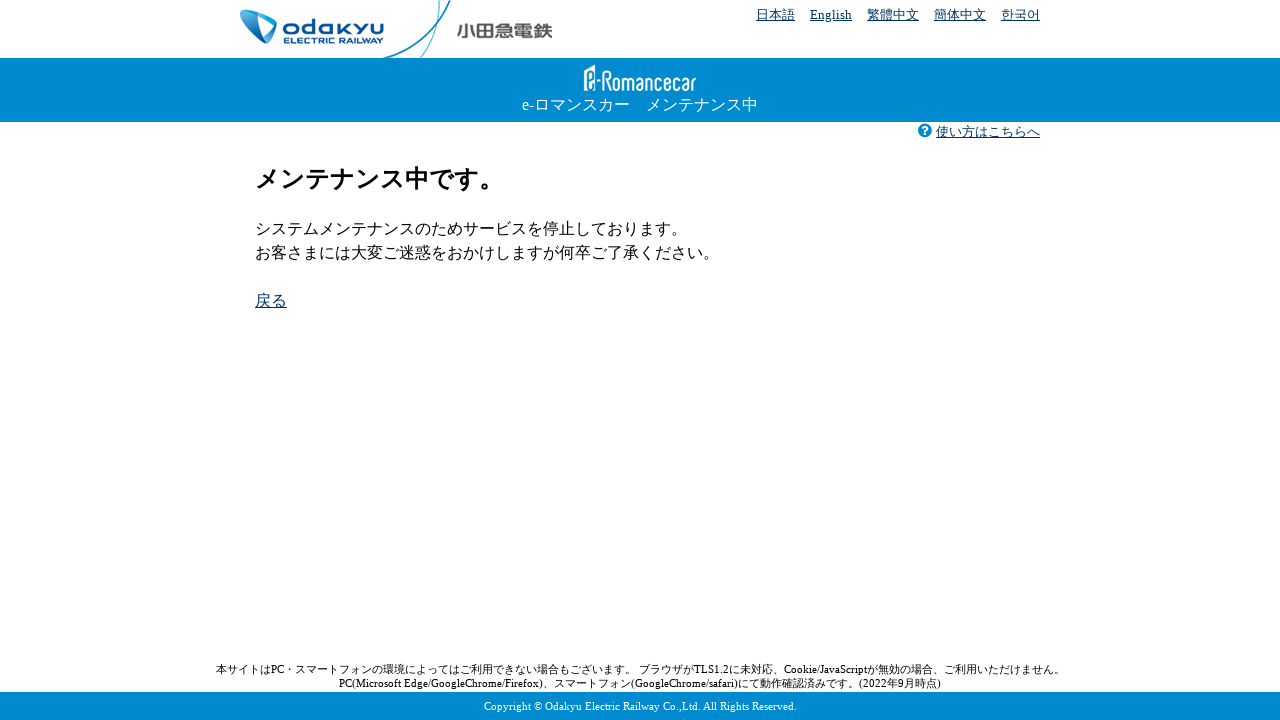

--- FILE ---
content_type: text/html;charset=UTF-8
request_url: https://www.web-odakyu.com/e-romancecar/maintenanceTime;jsessionid=0000vVEYaZJpEawvo6VLKhp1bgO:-1?STICKY=11074
body_size: 6978
content:


























































<!DOCTYPE html>

<html lang="ja-JP">
<head>
	<meta charset="UTF-8">
	<meta name="viewport" content="width=device-width,initial-scale=1">
	<link rel="shortcut icon" href="/e-romancecar/image/favicon-eroma.ico;jsessionid=0000K9HVCPmCUawhXSZqllKfYN_:-1?STICKY=11074">
	<link rel="apple-touch-icon" href="/e-romancecar/image/apple-touch-icon.png;jsessionid=0000K9HVCPmCUawhXSZqllKfYN_:-1?STICKY=11074"/>
	<link rel="stylesheet" type="text/css" href="/e-romancecar/libs/jquery.ui/jquery-ui-1.13.3.min.css;jsessionid=0000K9HVCPmCUawhXSZqllKfYN_:-1?STICKY=11074" />
	<script type="text/javascript" src="/e-romancecar/libs/jquery-1.11.0.min.js;jsessionid=0000K9HVCPmCUawhXSZqllKfYN_:-1?STICKY=11074" ></script>
	<script type="text/javascript" src="/e-romancecar/libs/jquery-ui-1.13.3.min.js;jsessionid=0000K9HVCPmCUawhXSZqllKfYN_:-1?STICKY=11074" ></script>
	
	<script>
		var b = document.documentElement;
		b.setAttribute("data-useragent", navigator.userAgent);
		b.setAttribute("data-platform", navigator.platform);
	</script>
	<link rel="stylesheet" type="text/css" href="/e-romancecar/libs/fontello/css/fontello.css;jsessionid=0000K9HVCPmCUawhXSZqllKfYN_:-1?STICKY=11074"/>
	<link rel="stylesheet" type="text/css" href="/e-romancecar/libs/fontello/css/animation.css;jsessionid=0000K9HVCPmCUawhXSZqllKfYN_:-1?STICKY=11074"/>
    <!--[if IE 7]>
	<link rel="stylesheet" type="text/css" href="/e-romancecar/libs/fontello/css/fontello-ie7.css;jsessionid=0000K9HVCPmCUawhXSZqllKfYN_:-1?STICKY=11074"/>
	<![endif]-->
	
	<!--[if lte IE 7]>
	<style id="antiClickjack">body{display:none !important;}</style>
	<script type="text/javascript">
		if (self === top) {
			var antiClickjack = document.getElementById("antiClickjack");
			antiClickjack.parentNode.removeChild(antiClickjack);
		} else {
			top.location = self.location;
		}
	</script>
	<![endif]-->
	<link rel="stylesheet" type="text/css" href="/e-romancecar/css/global.css;jsessionid=0000K9HVCPmCUawhXSZqllKfYN_:-1?t=20250222&STICKY=11074"/>
	
	
	<meta http-equiv="Pragma" content="no-cache" />
	<meta http-equiv="Cache-Control" content="no-cache, no-store, must-revalidate" />
	<meta http-equiv="Expires" content="0" />
	
	<meta name="robots" content="noindex,nofollow">
	<meta name="googlebot" content="noindex,nofollow">

	<title>e-ロマンスカー　メンテナンス中</title>
</head>

<body>
<div id="container">
	

	<div id="masthead_img" class="clearfix">
		























<script type="text/JavaScript">
<!--
	function changeLocale(locale) {
		var indexPathRegex = "^/e-romancecar/?(index/?)?$";
		var path = location.pathname.replace(/;jsessionid=.+:-1/, '');
		if (path.match(indexPathRegex)) {
			return true;
		}
		changeLocaleAjax(locale);
		return false;
	}
	
	function changeLocaleAjax(locale) {
		var url;
		switch (locale) {
		case 'en':
			url = "/e-romancecar/changeLocaleAjax;jsessionid=0000K9HVCPmCUawhXSZqllKfYN_:-1?language=en&country=&STICKY=11074";
			break;
		case 'zh_TW':
			url = "/e-romancecar/changeLocaleAjax;jsessionid=0000K9HVCPmCUawhXSZqllKfYN_:-1?language=zh&country=TW&STICKY=11074";
			break;
		case 'zh_CN':
			url = "/e-romancecar/changeLocaleAjax;jsessionid=0000K9HVCPmCUawhXSZqllKfYN_:-1?language=zh&country=CN&STICKY=11074";
			break;
		case 'ko':
			url = "/e-romancecar/changeLocaleAjax;jsessionid=0000K9HVCPmCUawhXSZqllKfYN_:-1?language=ko&country=&STICKY=11074";
			break;
		case 'ja':
		default:
			url = "/e-romancecar/changeLocaleAjax;jsessionid=0000K9HVCPmCUawhXSZqllKfYN_:-1?language=ja&country=&STICKY=11074";
			break;
		}
		$.ajax({
			type: "GET",
			cache: false,
			url: url,
			success: function(data, status, xhr) {
				if (status == "success") {
					
					
					var href = location.href.replace(/(language|country)=\w*/g, '').replace(/&+/, '&').replace(/\?&+/, '?').replace(/[&?]+$/g, '');
					location.href = href;
				}
			}
		});
		return false;
	}
//-->
</script>
<img src="/e-romancecar/image/header_odakyu.gif;jsessionid=0000K9HVCPmCUawhXSZqllKfYN_:-1?STICKY=11074" width="312" height="58" alt="小田急電鉄"/>
<div id="locale-selecter">
	
		<ul>
			<li><a href="/e-romancecar/changeLocale;jsessionid=0000K9HVCPmCUawhXSZqllKfYN_:-1?language=ja&country=&STICKY=11074" onclick="return changeLocale('ja');">日本語</a></li>
			<li><a href="/e-romancecar/changeLocale;jsessionid=0000K9HVCPmCUawhXSZqllKfYN_:-1?language=en&country=&STICKY=11074" onclick="return changeLocale('en');">English</a></li>
			<li><a href="/e-romancecar/changeLocale;jsessionid=0000K9HVCPmCUawhXSZqllKfYN_:-1?language=zh&country=TW&STICKY=11074" onclick="return changeLocale('zh_TW');">繁體中文</a></li>
			<li><a href="/e-romancecar/changeLocale;jsessionid=0000K9HVCPmCUawhXSZqllKfYN_:-1?language=zh&country=CN&STICKY=11074" onclick="return changeLocale('zh_CN');">簡体中文</a></li>
			<li><a href="/e-romancecar/changeLocale;jsessionid=0000K9HVCPmCUawhXSZqllKfYN_:-1?language=ko&country=&STICKY=11074" onclick="return changeLocale('ko');">한국어</a></li>
		</ul>
	
</div>

	</div>

	<div id="masthead">
		<img id="masthead_logo" src="/e-romancecar/image/header_eroma_s.png;jsessionid=0000K9HVCPmCUawhXSZqllKfYN_:-1?STICKY=11074" alt="e-ロマンスカー"/><br>
		e-ロマンスカー　メンテナンス中
	</div>

	<div id="main">
		
		<div class="navigation_bar clearfix">
			<div id="navigation_bar_help">
				<a href="https://www.odakyu.jp/romancecar/booking/e_romancecar/guide/" target="_blank">
					<i class="icon-help-circled"></i>使い方はこちらへ
				</a>
			</div>
			<div id="navigation_bar_link_list">
				
			</div>
		</div>

		<div id="content_centering">

			
					
			

			<div id="content">
				

	<h2>メンテナンス中です。</h2>

	システムメンテナンスのためサービスを停止しております。
	<br>
	お客さまには大変ご迷惑をおかけしますが何卒ご了承ください。
	<br>
	<br>

	<a href="/e-romancecar/;jsessionid=0000K9HVCPmCUawhXSZqllKfYN_:-1">戻る</a>


			</div>
		</div>
	</div>

	<div id="footer">
		























<div id="footer_recommend_browser">
	<p>本サイトはPC・スマートフォンの環境によってはご利用できない場合もございます。 ブラウザがTLS1.2に未対応、Cookie/JavaScriptが無効の場合、ご利用いただけません。 <br>
	PC(Microsoft Edge/GoogleChrome/Firefox)、スマートフォン(GoogleChrome/safari)にて動作確認済みです。(2022年9月時点)</p>
</div>
<div id="footer_copyright">
	<p>Copyright &copy; Odakyu Electric Railway Co.,Ltd. All Rights Reserved.</p>
</div>

	</div>

</div>
</body>

</html>



--- FILE ---
content_type: text/css
request_url: https://www.web-odakyu.com/e-romancecar/libs/fontello/css/fontello.css;jsessionid=0000K9HVCPmCUawhXSZqllKfYN_:-1?STICKY=11074
body_size: 3397
content:
@font-face {
  font-family: 'fontello';
  src: url('../font/fontello.eot?58055305');
  src: url('../font/fontello.eot?58055305#iefix') format('embedded-opentype'),
       url('../font/fontello.woff?58055305') format('woff'),
       url('../font/fontello.ttf?58055305') format('truetype'),
       url('../font/fontello.svg?58055305#fontello') format('svg');
  font-weight: normal;
  font-style: normal;
}
/* Chrome hack: SVG is rendered more smooth in Windozze. 100% magic, uncomment if you need it. */
/* Note, that will break hinting! In other OS-es font will be not as sharp as it could be */
/*
@media screen and (-webkit-min-device-pixel-ratio:0) {
  @font-face {
    font-family: 'fontello';
    src: url('../font/fontello.svg?58055305#fontello') format('svg');
  }
}
*/
 
 [class^="icon-"]:before, [class*=" icon-"]:before {
  font-family: "fontello";
  font-style: normal;
  font-weight: normal;
  speak: none;
 
  display: inline-block;
  text-decoration: inherit;
  width: 1em;
  margin-right: .2em;
  text-align: center;
  /* opacity: .8; */
 
  /* For safety - reset parent styles, that can break glyph codes*/
  font-variant: normal;
  text-transform: none;
 
  /* fix buttons height, for twitter bootstrap */
  line-height: 1em;
 
  /* Animation center compensation - margins should be symmetric */
  /* remove if not needed */
  margin-left: .2em;
 
  /* you can be more comfortable with increased icons size */
  /* font-size: 120%; */
 
  /* Font smoothing. That was taken from TWBS */
  -webkit-font-smoothing: antialiased;
  -moz-osx-font-smoothing: grayscale;
 
  /* Uncomment for 3D effect */
  /* text-shadow: 1px 1px 1px rgba(127, 127, 127, 0.3); */
}
 
.icon-search:before { content: '\e800'; } /* '' */
.icon-mail:before { content: '\e801'; } /* '' */
.icon-ok-circled:before { content: '\e802'; } /* '' */
.icon-cancel:before { content: '\e803'; } /* '' */
.icon-help-circled:before { content: '\e804'; } /* '' */
.icon-info-circled:before { content: '\e805'; } /* '' */
.icon-home:before { content: '\e806'; } /* '' */
.icon-print:before { content: '\e807'; } /* '' */
.icon-right-circled2:before { content: '\e808'; } /* '' */
.icon-left-open:before { content: '\e809'; } /* '' */
.icon-right-open:before { content: '\e80a'; } /* '' */
.icon-arrows-cw:before { content: '\e80b'; } /* '' */
.icon-exchange:before { content: '\e80c'; } /* '' */
.icon-list:before { content: '\e80d'; } /* '' */
.icon-off:before { content: '\e80e'; } /* '' */
.icon-block:before { content: '\e80f'; } /* '' */
.icon-attention:before { content: '\e810'; } /* '' */
.icon-credit-card:before { content: '\e811'; } /* '' */
.icon-rail:before { content: '\e812'; } /* '' */
.icon-ok:before { content: '\e813'; } /* '' */
.icon-ok-circled2:before { content: '\e814'; } /* '' */
.icon-ok-squared:before { content: '\e815'; } /* '' */
.icon-calendar:before { content: '\e816'; } /* '' */
.icon-clock:before { content: '\e817'; } /* '' */
.icon-coffee:before { content: '\e818'; } /* '' */
.icon-up-big:before { content: '\e81b'; } /* '' */
.icon-down-big:before { content: '\e81c'; } /* '' */
.icon-left-big:before { content: '\e81d'; } /* '' */
.icon-right-big:before { content: '\e81e'; } /* '' */
.icon-down-open:before { content: '\e81f'; } /* '' */
.icon-up-open:before { content: '\e820'; } /* '' */

--- FILE ---
content_type: text/css
request_url: https://www.web-odakyu.com/e-romancecar/css/global.css;jsessionid=0000K9HVCPmCUawhXSZqllKfYN_:-1?t=20250222&STICKY=11074
body_size: 36198
content:
@charset "utf-8";

/* @group reset */

/* * { margin: 0; padding: 0; }*/	/* ← テキストボックスの高さが低くなったり、hrの位置がずれる */

a { text-decoration : none; white-space: nowrap; }
ul, ol { list-style : none; }
img { vertical-align : middle; }

/* @end */

/* Bootstrap */
.d-none {
	display: none;
}

html {
	height:100%;
}
body {
	height:100%;
	margin: 0;
	padding: 0;
	border: 0;
	/*text-align:center;*/ /* IE 向けセンタリング指定 */
	color: black;
	background-color: white;
}
/* フォント */
body:lang(ja),
select:lang(ja),
.select_side_text:lang(ja) {
	/*font-family: Osaka,'メイリオ',meiryo,"ＭＳ Ｐゴシック","MS PGothic",sans-serif;*/
	font-family: "Meiryo", "MS PGothic", "Hiragino Kaku Gothic Pro", "ヒラギノ角ゴ Pro W3", "sans-serif";
}
body:lang(en),
select:lang(en),
.select_side_text:lang(en) {
	font-family: "verdana", "Arial", "sans-serif";
}
body:lang(ko),
select:lang(ko),
.select_side_text:lang(ko) {
	font-family: "Malgun Gothic", "Yoon Gothic", "sans-serif";
}
body:lang(zh),
select:lang(zh),
.select_side_text:lang(zh) {
	font-family: "Microsoft Yahei", "PingHei", "sans-serif";
}

@media screen and (max-device-width: 720px) {
	body {
		-webkit-text-size-adjust: 100%;
	}
	html[data-useragent*="Chrome"][data-useragent*="Android"] * {
		max-height: 999999px;
	}
}

* html div#container {
	height:100%;
}
div#container {
	position:relative;
	min-height: 100%;
	padding: 0;
	background-color: white;
	border-top: 0;
}
body > #container {
	height: auto;
}
/* 画面表示用 */
div#main {
	max-width: 800px;
	padding-bottom:60px;
	margin: 0px auto; /* Firefox 向けセンタリング指定 */
}

/* マストヘッド(画像)のスタイル */
div#masthead_img {
	max-width: 800px;
	margin: 0px auto; /* Firefox 向けセンタリング指定 */
	text-align: left;
}
/* マストヘッドのスタイル */
div#masthead {
	width: auto;
	margin: 0;
	padding: 0;
	overflow: auto;
	/*text-align: left;*/
	text-align: center;
	color: #ffffff;
	background-color: #008BD0;
	padding-top: 5px;
	padding-bottom: 5px;
}
img#masthead_logo {
	width: 120px;
	height: 30px;
}

/* コンテンツのスタイル */
div#content_centering {
	/*text-align: center;*/ /* IE 向けセンタリング指定 */
	margin: 0px auto; /* Firefox 向けセンタリング指定 */
	max-width: 770px;
/*margin-left:auto;margin-right:auto;width:750px;*/
}
div#content {
	margin-top: 20px;
	margin-bottom: 20px;
	text-align: left;
}

/* 個別のコンテンツ */
.error-contents,
.main-contents {
	text-align: center;
	margin: 0px auto;
}

/* フッターのスタイル(画面表示、印刷共通) */
div#footer {
	position:absolute;
	left: 0;	/* IE対策 */
	bottom:0px;
	width:100%;
	margin: 0px auto; /* Firefox 向けセンタリング指定 */
	height: 60px;
	clear: both;
	overflow: auto;
	text-align: center;
	padding-bottom: 0px;
}

#footer p {
	font-size: 11px;
	line-height: 14px;
	margin: 1px;
	padding: 1px;
}
#footer_recommend_browser {
}
#footer_copyright {
	text-align: center;
	color: #ffffff;
	background-color: #008BD0;
	padding-top: 5px;
	padding-bottom: 5px;
}

/* リンクのスタイル */
a {
	color: #036;
	text-decoration: underline;
}
a:hover {
	color: #808080;
	text-decoration: underline;
}

/* セクションのスタイル */
.article {
	margin: 24px 0;
	width: 100%;
}

div.contents-guid-p,
div.contents-guid p, td.contents-guid p {
	display: table;
	margin: auto;
	text-align: left;
}
div.contents-guid-p ul {
	margin: 0;
	padding-left: 20px;
}
div.contents-guid-p ul li {
	list-style-type: square;
}

/* テーブルヘッダ(共通)のスタイル */
.text th, .table_header {
	text-align: center;
	font-weight: bold;
	color: #FFFFFF;
	background: #008BD0;
	/*box-shadow: 2px 0px 2px #c0c0c0;*/
}

/* テーブル項目名(共通)のスタイル */
.table_item_title {
	text-align: right;
	vertical-align: middle;
	background: #c1e8fb;
	width: 165px; /* IE7以前 */
	width: 25%\9; /* IE8 */
	/*box-shadow: 2px 2px 2px #c0c0c0;*/
}

.table_item_title:not(:target) {
	width: 165px; /* IE9、FF、Safari、GoogleChrome、Opera */
}

/* テーブル項目名のスタイル(ストライプ表示奇数行) */
.table_item_title_line1 {
	text-align: left;
	vertical-align: middle;
	background: #c1e8fb;
}
/* テーブル項目名のスタイル(ストライプ表示偶数行) */
.table_item_title_line2 {
	text-align: left;
	vertical-align: middle;
	background: #e6f7ff;
}
/* spanの箇条書き */
span.list-item {
	display: list-item;
	list-style-type: disc;
	margin-left: 25px;
}

/* テーブル内部(共通)のスタイル */
.table_item_body {
	text-align: left;
	background: #e6f7ff;
	/*box-shadow: 2px 2px 2px #c0c0c0;*/
}

/* 共通テーブルのスタイル */
table {
	margin-left: auto;
	margin-right: auto;
	border-collapse: separate;
	border-spacing: 2px;
	border-color: #FFFFFF;
}

/* 共通テーブルタイトル行のスタイル */
table tr th {
	padding:4px;
	height: 30px;
}

/* 共通テーブル要素のスタイル */
table tr td {
	padding:4px;
	text-align: center;
}

/* テーブル内左寄せ要素のスタイル */
td.left, tr.left {
	text-align: left;
}

/* テーブル内右寄せ要素のスタイル */
td.right, tr.right {
	text-align: right;
}

/* テーブルスタイル（displayプロパティ） */
.table {
	display: table;
}
.tr {
	display: table-row;
}
.th {
	display: table-cell;
}
.td {
	display: table-cell;
}

/* ブロック要素指定 */
.display_block {
	display: block;
}

/* 相対座標要素 */
.position_relative {
	position: relative;
}

/* 中央寄せテキスト(共通)のスタイル */
.center_text {
	text-align: center;
}
.left_text {
	text-align: left;
}
/* 右寄せテキスト(共通)のスタイル */
.right_text {
	text-align: right;
}

/* 中央ぞろえのDivスタイル */
div.centering_container {
	position:relative;
	overflow:hidden;
}
div.centering_container:after {
	float: none;
	content: ".";
	display: block;
	height: 0px;
	visibility: hidden;
}
div.centering_adjust {
	position:relative;
	float:left;
	left: 50%;
}
div.centering_content {
	position:relative;
	float:left;
	left: -50%;
	text-align:left;
}

/* 小フォントのスタイル */
.text_s {
	font-size:smaller;
}

/* 注意書きテキストのスタイル */
.notes_text {
	display: inline-block;
	font-size:smaller;
	color: #ff6600;
}

/* 字下げ */
.att {
	padding-left: 1em;
	text-indent: -1em;
	display: block;
}

/* ナビゲーションバー */
.navigation_bar {
	font-size:smaller;
}
.navigation_bar #navigation_bar_help {
	float: right;
	text-align: right;
}
.navigation_bar #navigation_bar_link_list {
	float: left;
}
.navigation_bar #navigation_bar_link_list .after-arrow:after {
	content: " > ";
	font-weight: normal;
	color: black;
}
.navigation_bar .current {
	color: #ff6600;
	font-weight: bold;
}
.navigation_bar a.prev {
	text-decoration: none;
}
.navigation_bar .not_prev {
	color: gray;
}
.navigation_bar .next {
	color: gray;
}
/* サブメニュー(画面下部)のスタイル */
div#navigation_menu {
	text-align: center;
}
div#navigation_menu ul {
	list-style: none;
	padding-left: 15px;
}
div#navigation_menu ul li {
	display: inline-block;
}
div#navigation_menu a {
	margin: 5px 5px;
}

/* 案内文 */
ul.guide_lv1 {
	list-style-type: square;
	font-size:smaller;
	font-weight:bold;
	padding-left:1.5em;
}
ul.guide_lv2 {
	list-style-type: disc;
	font-weight:normal;
	padding-left:1.5em;
}
span.detail {
	font-weight:normal;
}

/* 規約 */
.agreement {
	background: none repeat scroll 0 0 #F0F0F0;
	border: 1px solid #CFCFCF;
	color: #333333;
	height: 210px;
	font-size: small;
	overflow: auto;
	padding: 0 11px 11px;
	/*margin-left: 8px;*/
	-webkit-overflow-scrolling: touch;
}

/* jquery.validate バリデーションエラーメッセージ(入力欄)のスタイル */
input.error, select.error, textarea.error {
	border: 2px solid #ff8500;
	background-color: #fdf5cf;
}
/* jquery.validate バリデーションエラーメッセージ(ラベル)のスタイル(点滅) */
@keyframes pulse {
	from	{	opacity: 1.0;	/*透明度100%*/	}
	to		{	opacity: 0.5;	/*透明度50%*/	}
}
@-webkit-keyframes webkit-pulse {
	from	{	opacity: 1.0;	/*透明度100%*/	}
	to		{	opacity: 0.5;	/*透明度50%*/	}
}
/* jquery.validate バリデーションエラーメッセージ(ラベル)のスタイル */
label.error {
	display: block;
	color: #ff8500;
	font-weight: bold;
	font-size: 90%;
	/* jquery.validate バリデーションエラーメッセージ(ラベル)のスタイル(点滅) */
	animation-name: pulse;			/* 実行する名前 */
	-webkit-animation-name: webkit-pulse;	/* 実行する名前 */
	animation-duration: 0.5s;		/* 0.5秒かけて実行 */
	-webkit-animation-duration: 0.5s;		/* 0.5秒かけて実行 */
	animation-iteration-count: 5;	/* 何回実行するか。infiniteで無限 */
	-webkit-animation-iteration-count: 5;	/* 何回実行するか。infiniteで無限 */
	animation-timing-function: ease-in-out;	/* イーズインアウト */
	-webkit-animation-timing-function: ease-in-out;	/* イーズインアウト */
	animation-direction: alternate;	/* alternateにするとアニメーションが反復 */
	-webkit-animation-direction: alternate;	/* alternateにするとアニメーションが反復 */
	animation-delay: 0s;			/* 実行までの待ち時間 */
	-webkit-animation-delay: 0s;			/* 実行までの待ち時間 */
}
label.error:before {
	font-family: "fontello";
	color: #FFBF00;
	content: '\e810  ';
}
/* 警告メッセージのスタイル */
.caution {
	color:   #ff8500;
	text-align: center;
	font-weight: bold;
	font-size: 90%;
}


/* コンボボックス横のテキスト入力欄スタイル */
.select_side_text {
	width: 30px;
}
/* 駅コンボボックス */
.eki {
	width: 170px;
}


/* HTML5対応 */
/* 共通区切ラインのスタイル */
hr {
	width: 600px;
	border: 0 none;
	height: 2px;
	color: #c0c0c0;
	background-color: #c0c0c0;
	/*box-shadow: 2px 2px 5px #d3d3d3;*/
}
/* 区切ライン(小)のスタイル(空席照会の列車一覧など) */
hr.small {
	width: 500px;
}

.input_example {
	font-size: smaller;
	color: gray;
	display: inline-block;
}

/* IMEオン／オフ */
input.tel { ime-mode: inactive; }
input.mail { ime-mode: inactive; }
input.captcha_string { ime-mode: inactive; }
input.card_no { ime-mode: inactive; }
input.term_month { ime-mode: inactive; }
input.term_year { ime-mode: inactive; }
input.security_code { ime-mode: inactive; }
input.card_sign_name { ime-mode: inactive; }

/* ボタンのデザイン */
input[type="submit"], input[type="reset"], input[type="button"], button, div.button, span.button, a.button, #dialog-confirm-ui-ok, #dialog-confirm-ui-cancel {
	margin: 24px 5px;
	border:1px solid #0087CD;
	-webkit-border-radius: 4px; -moz-border-radius: 4px; border-radius: 4px;
	padding-top: 2px;
	height: 30px;
	min-width: 120px;
	text-decoration:none;
	display:inline-block;
	color: #FFFFFF;
	background-color: #0087CD;
	font-size: 16px;
	font-weight: bold;
	vertical-align: text-bottom;
	cursor: pointer;
	transition: all 0.3s ease-out;
}
/* ダイアログのタイトルバー */
.dialog-confirm-ui > .ui-dialog-titlebar > #ui-id-1.ui-dialog-title {
	height: 4px;
}
/* ダイアログ表示のボタン */
div.ui-dialog button {
	height: auto;
	min-height: auto;
	min-width: auto;
}
#dialog-confirm-ui-ok, #dialog-confirm-ui-cancel {
	background: #0087CD;
}
#dialog-confirm-ui-ok span, #dialog-confirm-ui-cancel span {
	margin: 0;
	display: inline;
	background: none;
}
/* DatePickerのボタンが上記「min-width: 120px;」設定の影響を受けないようにする */
.ui-datepicker button,
.ui-timepicker button {
	min-width: 0px;
}
input[type="submit"]:hover, input[type="reset"]:hover, input[type="button"]:hover, button:hover, div.button:hover, span.button:hover, a.button:hover {
	border:1px solid #1ab0ec;
	background-color: #1ab0ec;
}
input[type="submit"]:focus, input[type="reset"]:focus, input[type="button"]:focus, button:focus, div.button:focus, span.button:focus, a.button:focus {
	outline-color: #0087CD;
	box-shadow: 0px 0px 2px 0.2px #1ab0ec;
}
input.button-small,
button.button-small,
input.button-small + button,
div.button.button-small,
span.button.button-small,
a.button.button-small {
	margin: 2px;
	height: auto;
	width: auto;
	min-width: 14px;
	font-size: 14px;
	font-weight: normal;
}
div.button.button-small {
	padding: 0px 6px;
}
/* ボタンクリック直後の非活性化 */
.disableDoubleSubmit-disabled {
	background-color: gray !important;
	border:1px solid gray !important;
	box-shadow: 0px 0px 2px 0.2px gray !important;
}

/* JQuery UI DatePicker カレンダー */
.ui-datepicker select.ui-datepicker-month { width: 35%; }
.ui-datepicker select.ui-datepicker-year { width: 40%; }
#ui-datepicker-div { font-size: 80%; }
#ui-timepicker-div { font-size: 80%; }
#btnDatePicker + button.ui-datepicker-trigger { display: none; }
#btnTimePicker { display: none; }
/* カレンダー 土曜日、日曜日のみ色を変える
table.ui-datepicker-calendar tbody td.ui-datepicker-week-end a.ui-state-default { color: blue; }
table.ui-datepicker-calendar tbody td:first-child a.ui-state-default{ color: red; }
table.ui-datepicker-calendar tbody td:last-child a.ui-state-default { color: blue; }
*/
/* カレンダー 土曜日、日曜日、祝日の色を変える */
.date-holiday .ui-state-default { background-image:none; background-color:#FF9999; }
.date-saturday .ui-state-default { background-image:none; background-color:#66CCFF; }

/* コンテンツの幅(大) */
#vacantSeatInquiry-input,
#vacantSeatInquiry-list {
	width: 700px;
}
/* コンテンツの幅(中大) */
#reservationInfo-seatReservation_item,
#reservationInfo-seatReservation_complete,
#reservationList-list,
#reservationPayment-inputCreditCard,
#seatCancellation-confirm,
#seatReservation-input,
#seatReservation-next {
	width: 650px;
}
/* コンテンツの幅(中) */
#seatCancellation-selectRefundSeat {
	width: 600px;
}
/* コンテンツの幅(小) */
#seatCancellation-complete,
#seatReservation-seatMap {
	width: 500px;
}

/* トップメニューの幅 */
.error-contents,
#index.main-contents {
	width: 680px;
}
/* (トップ画面)テーブルのスタイル */
table.top {
	margin-left: auto;
	margin-right: auto;
	border-style: solid;
	border-collapse: collapse;
	border-spacing: 0px;
	border-color: #008BD0;
	width: 100%;
	/*box-shadow: 2px 2px 2px #c0c0c0;*/
}
/* トップメニュー 「空席照会／予約／購入」リンク */
#index #reserve_link a {
	margin: 40px 10px;
	font-size: 180%;
	padding: 5px 30px 5px 20px;
	-webkit-border-radius: 5px; -moz-border-radius: 5px; border-radius: 5px;
	text-decoration:none;
	display:inline-block;
	color: #FFFFFF;
	background-color: #0087CD;
	font-weight: bold;
	cursor: pointer;
}
#index #reserve_link a:hover {
	background-color: #1ab0ec;
}
#index #reserve_link a:focus,
#index #reserve_link a:active {
	outline-color: #0087CD;
	box-shadow: 0px 0px 2px 0.2px #1ab0ec;
}

#index #reserve_list {
	margin-top: 30px;
	margin-bottom: 30px;
}
#index #reserve_list input[type="submit"],
#index #reserve_list button[type="submit"] {
	margin-top: 20px;
	margin-bottom: 0px;
}
#index table.top {
	margin: 24px auto;
}
#index table.top span.table_header {
	display: table;
	margin: auto;
	text-align: left;
}

/* 空席状況一覧画面 */
#vacantSeatInquiry-list div.on_date {
	margin-bottom: 0px;
}
#vacantSeatInquiry-list .vacant_seat_list,
#vacantSeatInquiry-list .page_s {
	width: 550px;
	margin-right: auto;
	margin-left: auto;
}
#vacantSeatInquiry-list .table_item_content {
	text-align: left;
	margin-left: 150px;
}

/* Webフォント「空席状態マーク(○×△)」 */
#vacantSeatInquiry-list .vacant-mark img {
	width: 20px;
	vertical-align: middle;
	padding-right: 5px;
}
#vacantSeatInquiry-list .vacant-mark-indent {
	text-indent: -1.4em;
	padding-left: 1.4em;
	display: inline-block;
	width: 100%;
}
/* 凡例 */
#vacantSeatInquiry-list .explanatory-notes dl {
	display: table;
	margin: auto;
	text-align: left;
	max-width: 340px;
}
#vacantSeatInquiry-list .explanatory-notes dt {
	clear: left;
	float: left;
	min-width: 40px; /* IE8 */
}
#vacantSeatInquiry-list .explanatory-notes dt.vacant-mark-long {
	float: none;
}
#vacantSeatInquiry-list .explanatory-notes dd {
	margin-left:45px;
}
#vacantSeatInquiry-list dt.vacant-mark:after {
	content: ":";
}

/* 予約一覧画面 */
#reservationList-list table.list_item {
	width: 100%;
}
#reservationList-list .main_caption {
	display: inline-block;
	width: 30%;
	margin-left: 30%;
	text-align:center;
}
#reservationList-list .sub_caption {
	display: inline-block;
	width: 30%;
	text-align:center;
	font-weight: normal;
}
#reservationList-list .page_s {
	width: 550px;
}
/* 予約一覧画面 サブメニュー (購入 取消 変更 印刷 メール再送信(予約内容を再送信)) */
#reservationList-list ul#reservation-list {
	list-style: none;
	padding-left: 0px;
	margin-top: 4px;
	margin-bottom: 50px;
}
#reservationList-list ul#reservation-list li {
	display: inline-block;
	margin: 2px 15px;
}
/* 予約一覧画面 ページ番号 */
#reservationList-list-page_number {
	width: auto;
}
#reservationList-list-page_number .page_number_before {
	width: 40%;
	text-align-last: end;
}
#reservationList-list-page_number .page_number_before_mark {
	width: 4%;
	padding-left: 4px;
}
#reservationList-list-page_number .page_number_current {
	width: 12%;
}
#reservationList-list-page_number .page_number_after_mark {
	width: 4%;
	padding-right: 4px;
}
#reservationList-list-page_number .page_number_after {
	width: 40%;
	text-align-last: start;
}
#reservationList-list-page_number .page_number_before a,
#reservationList-list-page_number .page_number_after a {
	display: inline-block;
	margin: 2px;
}

/* 座席選択画面 */
/* シートマップのスタイル */
.seat_map {
	display: table;
	border-spacing: 1px;
	background: #f9f9f9;
	border: 2px solid #ccc;
	border-radius: 10px;
	behavior:url("../libs/PIE.htc"); /* IE8 */
	position:relative; /* IE8 */
	margin: auto;
}
.seat_map table {
	display: table !important;
	width: 100%;
}
.seat_map tr {
	display: table-row !important;
}
.seat_map td {
	display: table-cell !important;
	padding: 2px 1px;
}
.seat_map td .seat {
	display: table;
}
.seat_map td .seat .seat_checkbox {
	display: none;
	min-width: 18px;
	min-height: 18px;
	margin: 0;
	vertical-align: middle;
}
.seat_map td .seat label {
	display: table-cell;
	color: #0087CD;
	border: 1px solid #0087CD;
	background-color: #fff;
	font-size: 16px;
	font-weight: bold;
	text-align: center;
	vertical-align: baseline;
	padding: 2px;
	min-width: 30px;
	width: 50px;
	height: 20px;
	-webkit-border-radius: 5px; -moz-border-radius: 5px; border-radius: 5px;
}
.seat_map td .seat label span {
	display: inline-block;
	padding: 5px 0px;
}
.seat_map td .seat input + label {
	cursor: pointer;
}
.seat_map td .seat input:checked + label {
	color: white;
	background-color: #0087CD;
}
/* シートマップ 車いす席、介護席のスタイル(選択時) */
.seat_map td .seat input:checked + label img.icon-seatmap-wheelchair {
	/* 「白 == #FFFFFF」に色変更 ⇒ https://bloosh.jp/tips/4024/ */
	filter: invert(97%) sepia(3%) saturate(365%) hue-rotate(195deg) brightness(114%) contrast(100%);
}
.seat_map td .seat .disabled_seat + label {
	color: #666;
	background-color: #ddd;
	border-color: #ddd;
	cursor: default;
}
/* シートマップ 車いす席、介護席のスタイル(満席時) */
.seat_map td .seat .disabled_seat + label img.icon-seatmap-wheelchair {
	/* 「ダークグレー == #666」に色変更 ⇒ https://bloosh.jp/tips/4024/ */
	filter: invert(37%) sepia(8%) saturate(7%) hue-rotate(329deg) brightness(102%) contrast(91%);
}
/* シートマップ 車いす席、介護席のスタイル(空席時) */
img.icon-seatmap-wheelchair {
	height: 19px;
}
img.icon-seatmap-wheelchair.icon-wc-seat {
	/* ピンク(#FFB5C9)に色変更 ⇒ https://bloosh.jp/tips/4024/ */
	filter: invert(97%) sepia(95%) saturate(2875%) hue-rotate(286deg) brightness(105%) contrast(101%);
}
img.icon-seatmap-wheelchair.icon-care-seat {
	/* ブルー(#83AFEB)に色変更 ⇒ https://bloosh.jp/tips/4024/ */
	filter: invert(70%) sepia(6%) saturate(3978%) hue-rotate(183deg) brightness(101%) contrast(84%);
}
.seat_map .aisle {
	width: 20px;
}
.seat_map .window_frame {
	padding: 0 !important;
}
.seat_map .window_frame_left, .window_frame_right, .window_frame_example {
	position: absolute;
	top: -10px;
	width: 4px;
	height: 20px;
	background-color: #aaa;
}
.seat_map .window_frame_left {
	left: -6px;
}
.seat_map .window_frame_right {
	right: -6px;
}
.window_frame_example {
	display: inline-block;
	position: relative;
	vertical-align: middle;
	margin: 0 4px;
	top: 0;
	left: 0;
}

.seat_map .door {
	background-color: #d9df95;
	border-left: 1px solid #999;
	border-right: 1px solid #999;
	padding: 5px;
}

.seat_map_car_normal,
.seat_map_car_saloon {
	padding-top: 10px;
	padding-bottom: 10px;
	border-top-style: none;
	border-bottom-style: none;
}
.seat_map_gousha_label {
	text-align: center;
}
/* シートマップ(サルーン)のスタイル */
.seat_map .saloon .seat {
	padding: 10px;
}
.seat_map .saloon .seat label {
	font-size: 20px;
	padding: 40px 30px;
}
/* シートマップ(展望席)のスタイル */
.seat_map_car_view_front {
	padding-top: 60px;
	padding-bottom: 10px;
	border-radius: 160px 160px 0 0 / 50% 50% 0 0;
	border-bottom-style: none;
}
.seat_map_car_view_rear {
	padding-top: 10px;
	padding-bottom: 60px;
	border-radius: 0 0 160px 160px / 0 0 50% 50%;
	border-top-style: none;
}
.seat_map_car_view_front .seat_map_gousha_label {
	margin-bottom: 30px;
}
.seat_map_car_view_rear .seat_map_gousha_label {
	margin-top: 30px;
}
.seat_map_car_view_front .door {
	margin-top: 40px;
}
.seat_map_car_view_rear .door {
	margin-bottom: 40px;
}
.seat_map_car_saloon .door {
	margin-top: 100px;
}
.seat_map_car_saloon .seat_map_gousha_label + .door {
	margin-top: 10px;
	margin-bottom: 100px;
}
#divInputSeatMap .contents-guid {
	text-align: left;
	padding: 0 15px;
}
/* 展望席の最前列席を若干傾ける */
div.seat_map td div.seat.front-0 {
	transform: rotate(3deg);
	margin-bottom: 2px;
}
div.seat_map td div.seat.front-1 {
	transform: rotate(3deg);
	margin-bottom: -6px;
}
div.seat_map td div.seat.front-2 {
	transform: rotate(-3deg);
	margin-bottom: -6px;
}
div.seat_map td div.seat.front-3 {
	transform: rotate(-3deg);
	margin-bottom: 2px;
}
div.seat_map td div.seat.rear-0 {
	transform: rotate(-3deg);
	margin-top: 2px;
}
div.seat_map td div.seat.rear-1 {
	transform: rotate(-3deg);
	margin-top: -6px;
}
div.seat_map td div.seat.rear-2 {
	transform: rotate(3deg);
	margin-top: -6px;
}
div.seat_map td div.seat.rear-3 {
	transform: rotate(3deg);
	margin-top: 2px;
}

/* セキュリティコード詳細 */
#security_code_img dd + dt {
    margin-top: 1em;
}

/* レスポインシブWebデザイン >> */
img { max-width : 100%; }
html {
	/*font-family : verdana, sans-serif;*/
	line-height : 1.5;
}
.pc-only {
	display: inherit;
}
.mobile-only {
	display: none;
}
/* レスポインシブWebデザイン << */


/* 多言語対応。言語選択(日本語、英語)のナビゲーションバー */
/*div#masthead_img img { float : left; width: 312px; height: 58px; }*/
div#masthead_img img { float: left; width: 312px; height: 58px; }
#locale-selecter { float: right; font-size: small; }
#locale-selecter ul { margin: 0; padding: 0; }
#locale-selecter ul li { float: left; margin: 5px 0 0 15px; }
#locale-selecter ul li a { display: block; }

/* 共通 */

/* フロートの解除 */
.clearfix:before,
.clearfix:after {
	content: " ";
	display: table;
}
.clearfix:after {
	clear: both;
}
.clearfix {
	*zoom: 1;
}

/* テキストボックスの横幅 */
input#req_date,
input#search_date {
	width:100px;
}
input#req_time {
	width: 60px;
}
input#req_date[type="date"],
input#search_date[type="date"] {
	width: auto;
}
input#req_time[type="time"] {
	width: auto;
}
input.tel {
	width:150px;
}
input.mail,
input.mail2 {
	width:320px;
}
input.card_no {
	width:180px;
}
input.card_sign_name {
	width:250px;
}

/* 印刷用 */
@media print {
	div#main {
		padding-bottom:0px;
	}
	div#footer {
		position: relative;
		overflow-y: hidden;
	}
	div#main {
		padding-bottom: 10px;
	}
	div#masthead, table, td, th {
		border: 1px solid black;
	}
}

/* スマホ向けCSSを記述 */
@media screen and (max-width : 720px) {

	.pc-only {
		display: none;
	}
	.mobile-only {
		display: inherit;
	}

	/* リンクのスタイル */
	a {
		white-space: normal;
		word-wrap: break-word;
		/*word-break: keep-all;*//*IE Only*/
	}

	div#main {
		padding-bottom: 100px;
	}

	/* テーブルをリスト形式の2段組みにする */
	div#content tbody tr {
		display: block;
	}
	div#content tbody th,
	div#content tbody td {
		display: list-item;
		list-style : none;
		border: none;
	}
	div#content tbody th {
		padding-top: 5px;
	}

	/* 共通テーブルタイトル行のスタイル */
	div#content table tr th {
		padding: 4px 0px;
	}

	/* 共通テーブル要素のスタイル */
	div#content table tr td {
		padding: 4px 0px;
	}

	/* テーブル項目名(共通)のスタイル */
	.table_item_title {
		width: auto;
		text-align: center;
	}
	.table_item_title:not(:target) {
		width: auto;
	}

	/* テーブルスタイル（displayプロパティ） */
	.table {
		display: block;
	}
	.tr {
		display: block;
	}
	.th {
		display: inline-block;
	}
	.td {
		display: inline-block;
	}

	/* 個別のコンテンツ */
	.error-contents,
	.main-contents {
		width: auto !important;
		margin: 5px;
	}
	div.contents-guid {
		display: table;
		width: auto;
		margin: auto;
		text-align: left;
	}
	div.contents-guid-p,
	div.contents-guid p {
		display: block;
		margin-left: 2px;
	}

	/* フッターのスタイル(画面表示) */
	div#footer {
		height: auto;
		text-align: left;
	}

	/* (トップ画面)テーブルのスタイル */
	table.top {
		width: 100%;
	}

	/* ページ切替ボタン用テーブルのスタイル */
	table.page_s {
		width: 100% !important;
		margin: auto;
		display: table;
	}
	table.page_s tr {
		display: table-row !important;
	}
	table.page_s td {
		display: table-cell !important;
	}

	/* 共通区切ラインのスタイル */
	div#content hr {
		width: 100%;
	}

	/* ナビゲーションバー */
	.navigation_bar span,
	.navigation_bar a {
		display: inline-block;
		padding: 2px 0;
		margin: 1px 0;
	}
	.navigation_bar #navigation_bar_link_list .after-arrow:after {
		content: ">";
	}
	/* サブメニュー(画面下部)のスタイル */
	div#navigation_menu ul {
		text-align: left;
		display: inline-block;
	}
	div#navigation_menu ul li {
		display: block;
		height: 40px;
	}

	/* 入力欄の横幅サイズ */
	input, select {
		font-size: 18px;
		padding: 2px;
		max-width: 300px;
		height: 32px;
		margin: 2px;
		/* ↓Android標準ブラウザでセレクトボックスの▼が表示されなくなる。
		background-color: white;
		border:1px solid #0087CD;
		-webkit-border-radius: 2px; -moz-border-radius: 2px; border-radius: 2px;
		*/
	}
	select.eki {
		width: auto;
	}
	input.tel {
		width:270px;
	}
	input.mail,
	input.mail2 {
		width:270px;
	}
	input#req_date,
	input#search_date {
		width: 120px;
	}
	input#req_time {
		width: 80px;
	}
	input#req_date[type="date"],
	input#search_date[type="date"] {
		width: auto;
	}
	input#req_time[type="time"] {
		width: auto;
	}

	/* ボタンのサイズ */
	input[type="submit"], input[type="reset"], input[type="button"], button, div.button, span.button, a.button {
		margin: 10px 5px;
		min-height: 40px;
		height: auto;
		min-width: 200px;
		background-color: #0087CD;
		font-size: 23px;
		font-weight: normal;
		-webkit-appearance: none;/* iPhoneボタンに対応 */
	}

	input.button-small,
	button.button-small,
	input.button-small + button,
	div.button.button-small,
	span.button.button-small,
	a.button.button-small {
		font-size: 28px;
		min-height: 20px;
		height: auto;
		min-width: 14px;
		line-height: 1;
		padding: 4px;
		margin: 2px;
		vertical-align: middle;
	}

	/* ラジオボタン/チェックボックス */
	input[type="radio"], input[type="checkbox"] {
		width: 1em;
		height: 1em;
		background-color: #0087CD;
	}
	input[type="radio"] {
		-webkit-border-radius: 50%; -moz-border-radius: 50%; border-radius: 50%;
	}
	input[type="radio"]+label, input[type="checkbox"]+label {
		font-size: 18px;
		height: 2em;
	}
	input[type="radio"][disabled]+label {
		color: #808080
	}

	/* JQuery UI DatePicker カレンダー */
	#ui-datepicker-div { font-size: 114%; }
	#ui-timepicker-div { font-size: 115%; }
	table.ui-timepicker-table tbody td a.ui-state-default { width: auto; }
	#btnDatePicker + button.ui-datepicker-trigger { display: inline-block; }
	#btnTimePicker { display: inline-block; }

	/* トップメニュー 「空席照会／予約／購入」リンク */
	#index table.top tr th {
		font-size: 13px;
		height: auto;
		padding: 2px;
	}
	#index #reserve_link a {
		margin: 10px 8px;
		padding: 8px 4px;
		font-size: 23px;
		line-height: 120%;
		width:270px;
	}
	#index #reserve_list {
		margin-top: 10px;
		margin-bottom: 10px;
	}
	#index #reserve_list tr td {
		padding: 0px;
	}
	#index #reserve_list tr td.left {
		text-align: center;
	}
	#index #reserve_list tr {
		margin: 5px 0px;
	}
	#index .tel, #index .mail {
		display: table;
		margin: auto;
	}
	#index #reserve_list input[type="submit"],
	#index #reserve_list button[type="submit"] {
		margin-top: 5px;
		margin-bottom: 5px;
		width:270px;
		display: block;
	}

	ul.guide_lv1 > li {
		margin-top: 0.8em;
	}
	ul.guide_lv2 {
		padding-left: 10px;
	}

	/* 空席照会画面 */
	#vacantSeatInquiry-input label.td + .td {
		min-width: 200px;
	}
	#vacantSeatInquiry-input label.td:lang(en) {
		min-width: 110px;
	}
	#vacantSeatInquiry-input label.td + .td:lang(en) {
		min-width: 240px;
	}
	#vacantSeatInquiry-input .input_example {
		min-width: 120px;
		margin-left: 10px;
	}
	#vacantSeatInquiry-input .input_example:lang(en) {
		min-width: 160px;
	}
	#vacantSeatInquiry-input input[name="changeSelectSv"],
	#vacantSeatInquiry-input button[name="changeSelectSv"] {
		display: block;
		margin: 0px 60px;
	}
	#vacantSeatInquiry-input button[type="submit"] {
		margin-left: auto;
		margin-right: auto;
	}
	/*
	#vacantSeatInquiry-input button[type="reset"],
	#seatReservation-next button[type="reset"] {
		display:none;
	}
	*/

	/* 空席状況一覧 */
	#vacantSeatInquiry-list .vacant_seat_list {
		width: 100%;
		margin: 4px 0;
	}
	#vacantSeatInquiry-list .table_item_content {
		width: auto;
		margin: 2px 15px;
	}

	/* 座席選択画面 */
	.seat_map td  {
		padding: 0 !important;
	}
	.seat_map td .seat, .seat_map td .seat label {
		min-width: 55px;
		height: 25px;
	}
	#seatReservation-seatMap #trTrainMapBottom {
		display: block !important;
	}


	/* 予約一覧画面 */
	#reservationList-list .main_caption,
	#reservationList-list .sub_caption {
		display: block;
		margin: auto;
		width: auto;
	}
	/* 予約一覧画面 サブメニュー (購入 取消 変更 印刷 メール再送信(予約内容を再送信)) */
	#reservationList-list ul#reservation-list li {
		display: inline-block;
		height: 30px;
		margin: 2px 2px;
		max-width: 290px;
	}
	#reservationList-list ul#reservation-list li a.button.button-small {
		font-size: 20px;
		max-width: 290px;
		word-wrap: break-word;
	}
	/* 予約一覧画面 「再検索」/「全ての乗車日を表示」ボタン */
	#reservationList-list #divResearchBody input[type="submit"] {
		font-size: 20px;
	}
	/* 予約一覧画面 ページ番号 */
	#reservationList-list-page_number .page_number_before a,
	#reservationList-list-page_number .page_number_after a {
		margin: 4px;
		font-size: large;
	}
}

/* Web Icon Font */
[class^="icon-"]:before, [class*=" icon-"]:before {
	color: #ff8c00;
	text-decoration: none;
}
button i[class^="icon-"]:before, button i[class*=" icon-"]:before,
a i[class^="icon-"]:before, a i[class*=" icon-"]:before {
	margin-left: 0px;
	/* -webkit-text-stroke: 0.5px white; */
}
button i.icon-right-open:before, button i.icon-right-open:before {
	margin-left: .2em;
	margin-right: 0px;
}
input.button-small i[class^="icon-"]:before,
button.button-small i[class^="icon-"]:before,
input.button-small + button i[class^="icon-"]:before,
div.button.button-small i[class^="icon-"]:before,
span.button.button-small i[class^="icon-"]:before,
a.button.button-small i[class^="icon-"]:before {
	margin-left: 0px;
	margin-right: 0px;
	color: white;
}
/* Webフォント「使い方はこちらへ」 */
.navigation_bar i.icon-help-circled:before {
	color: #008BD0;
	font-size: 120%;
	text-decoration: none;
}
/* Webフォント「ご希望の列車」 */
#vacantSeatInquiry-list i.icon-rail:before {
	font-size: 130%;
	vertical-align: middle;
}
#vacantSeatInquiry-list .contents-guid i.icon-rail:before {
	margin-left: 0px;
	margin-right: 0px;
}
/* Webフォント「ご希望の列車(選択不可)」 */
#vacantSeatInquiry-list i.icon-rail.color-glay:before {
	color: gray;
}
/* Webフォント「車内販売あり」 */
#vacantSeatInquiry-list i.icon-coffee:before {
	color: #008BD0;
}
/* Webフォント「空席状態マーク(○×△)」 */
/*
#vacantSeatInquiry-list .vacant-mark i[class^="icon-"]:before {
	color: black;
}
*/
/* Webフォント「乗車日で絞り込み↑↓」 */
#reservationList-list i.icon-down-open:before,
#reservationList-list i.icon-up-open:before {
	color: #e6f7ff;
}
[class^="icon-"].text-dark:before, [class*=" icon-"].text-dark:before {
	color: gray;
}
/*
#reservationList-list i.color-glay:before {
	color: gray;
}
*/

#reservationList-list ul#reservation-list li a.button.button-small i[class^="icon-"]:before {
	margin-left: .2em;
	margin-right: .2em;
	color: #ff8c00;
}

/* シートマップの列車(号車の並び) */
#seatReservation-seatMap #trTrainMapBottom {
	display: none;
}
#seatReservation-seatMap .divTrainMap {
	display: flex;
	justify-content: center;
	padding-right: 0.5rem;
	padding-left: 0.5rem;
}
#seatReservation-seatMap .divTrainMap .current {
	background-color: #ff6600;
}
#seatReservation-seatMap .divTrainMap .disabled {
	background-color: darkgray;
	cursor: default;
}
#seatReservation-seatMap .divTrainMap a {
	flex: 1 1 auto;
	max-width: 36px;
	width: 22px;
	margin: 2px 1px;
	line-height: 35px;
	font-size: 14px;
	padding: 0;
	display: inline-block;
}
#seatReservation-seatMap .tdTrainMap {
	padding: 4px 0px;
}
#seatReservation-seatMap #loading-image {
	/*vertical-align: middle;*/
}
#seatReservation-seatMap #loading-image img {
	padding-top: 50px;
	width: 50px;
}
